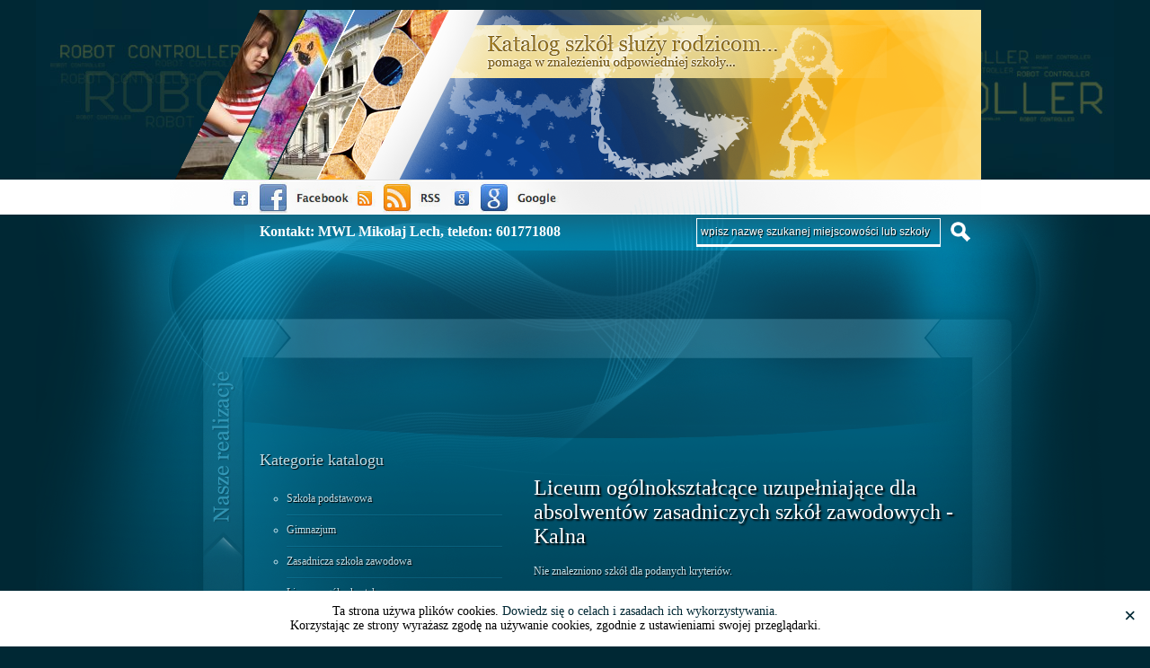

--- FILE ---
content_type: text/html; charset=utf-8
request_url: https://szkolnykatalog.pl/szkoly/Kalna/liceum-ogolnoksztalcace-uzupelniajace-dla-absolwentow-zasadniczych-szkol-zawodowych.html
body_size: 2317
content:
<!DOCTYPE html PUBLIC "-//W3C//DTD XHTML 1.0 Transitional//EN" "http://www.w3.org/TR/xhtml1/DTD/xhtml1-transitional.dtd">
<html xmlns="http://www.w3.org/1999/xhtml" xml:lang="en" lang="en">
  <head>
    <meta http-equiv="Content-Type" content="text/html; charset=utf-8" />
    <title>Liceum ogólnokształcące uzupełniające dla absolwentów zasadniczych szkół zawodowych - Kalna - Szkolnykatalog.pl - Katalog szkół</title>
	<meta name="description" content="Szkolnykatalog.pl - Katalog szkół" />
<meta name="keywords" content="szkolnykatalog,szkolny katalog, katalog szkół" />
<meta name="robots" content="all,index,follow" />
<meta name="author" content="Media ISQ" />
<meta name="viewport" content="width=device-width, initial-scale=1.0" />
    <link rel="shortcut icon" href="/favicon.ico" />
    <link rel="stylesheet" type="text/css" media="screen" href="/css/style.css" />
<link rel="stylesheet" type="text/css" media="screen" href="/css/jquery-ui.css" />
<link rel="stylesheet" type="text/css" media="screen" href="/js/fancybox/jquery.fancybox-1.3.1.css" />
<link rel="stylesheet" type="text/css" media="screen" href="/themes/szkolnykatalog/css/style.css" />
    <script type="text/javascript" src="/js/jquery.min.js"></script>
<script type="text/javascript" src="/js/jquery-ui.min.js"></script>
<script type="text/javascript" src="/js/jquery.tools.min.js"></script>
<script type="text/javascript" src="/js/fancybox/jquery.fancybox-1.3.1.pack.js"></script>
<script type="text/javascript" src="/js/fancybox/jquery.easing-1.3.pack.js"></script>
<script type="text/javascript" src="/js/swfobject.js"></script>
<script type="text/javascript" src="/js/site.js"></script>
<script type="text/javascript" src="/js/jquery.cycle.all.js"></script>

<script type="text/javascript">
$(document).ready(function() {
    $('#circle').cycle({
        fx: 'all'
    });
});
</script>
  </head>
  <body><script>//<![CDATA[ 
function pTr(args){
var qs = "";
for(var i in args){ qs += "&" + i + "=" + escape(args[i]); }
qs = qs.substr(1);
var im = new Image(1,1); im.src = "/tracking/im?" + qs;
} 
//]]></script>
    <div id="top"><img src="/themes/szkolnykatalog/gfx/banner.png" alt="Katalog szkół" /></div>
<div id="pasek"><img src="/themes/szkolnykatalog/gfx/pasek.png" alt="Subskrypcja" /></div><div id="contents">
<div id="menu_cnt">
    <div id="search">
            <form action="/szukaj.html" method="get">
    <div class="search_button"><input class="search_submit" type="submit" name="submit" value="" /></div>
    <input class="search_q" name="q" value="wpisz nazwę szukanej miejscowości lub szkoły" />
</form>
<script type="text/javascript">
    $(function(){
        var qInput = $('.search_q');
        var submitInput = $('.search_submit');
        var qOrgValue = qInput.val();
        qInput.focus(function(){
            if($(this).val() == qOrgValue) $(this).val('');
        });
        qInput.blur(function(){
            if($(this).val() == '') $(this).val(qOrgValue);
        });
        submitInput.click(function(){
            if(qInput.val() == qOrgValue) return false;
        });
    });
</script>
    </div>
    <div id="menu">
        <h3>
Kontakt: MWL Mikołaj Lech, telefon: 601771808
        </h3>
    </div>
</div>
<div id="bannerTop">
	<div id="circle">

	</div>
</div>
    <div id="zawartoscTextowa">
        <div id="left">
    <div id="catalog_categories">
    <h3>Kategorie katalogu</h3>
<ul>
    <li><a href="/kategoria/szkola-podstawowa.html">Szkoła podstawowa</a></li>
    <li><a href="/kategoria/gimnazjum.html">Gimnazjum</a></li>
    <li><a href="/kategoria/zasadnicza-szkola-zawodowa.html">Zasadnicza szkoła zawodowa</a></li>
    <li><a href="/kategoria/liceum-ogolnoksztalcace.html">Liceum ogólnokształcące</a></li>
    <li><a href="/kategoria/liceum-profilowane.html">Liceum profilowane</a></li>
    <li><a href="/kategoria/technikum.html">Technikum</a></li>
    <li><a href="/kategoria/liceum-ogolnoksztalcace-uzupelniajace-dla-absolwentow-zasadniczych-szkol-zawodowych.html">Liceum ogólnokształcące uzupełniające dla absolwentów zasadniczych szkół zawodowych</a></li>
    <li><a href="/kategoria/technikum-uzupelniajace-dla-absolwentow-zasadniczych-szkol-zawodowych.html">Technikum uzupełniające dla absolwentów zasadniczych szkół zawodowych</a></li>
    <li><a href="/kategoria/szkola-policealna-ponadgimnazjalna.html">Szkoła policealna (ponadgimnazjalna)</a></li>
    <li><a href="/kategoria/szkola-specjalna-przysposabiajaca-do-pracy-dla-uczniow-z-uposledzeniem-umyslowym-w-stopniu-umiarkowanym-lub-znacznym-oraz-dla-uczniow-z-wiecej-niz-jedna-niepelnosprawnoscia.html">Szkoła specjalna przysposabiająca do pracy dla uczniów z upośledzeniem umysłowym w stopniu umiarkowanym lub znacznym oraz dla uczniów z  więcej niż jedną niepełnosprawnością</a></li>
    <li><a href="/kategoria/szkola-artystyczna.html">Szkoła artystyczna</a></li>
</ul>
    </div>
</div>        
        <div id="main_contents">
                <div class="pc"><h1>Liceum ogólnokształcące uzupełniające dla absolwentów zasadniczych szkół zawodowych - Kalna</h1>
<p>Nie znalezniono szkół dla podanych kryteriów.</p>
</div>        <div class="content content_main content_main_1 content_main_2column_left">
    </div>
        </div>
        <div class="clear"></div>
    </div>
</div><script>pTr({m: "cn", i: "1"});</script>    <div class="clear"></div>
  
<script>
  (function(i,s,o,g,r,a,m){i['GoogleAnalyticsObject']=r;i[r]=i[r]||function(){
  (i[r].q=i[r].q||[]).push(arguments)},i[r].l=1*new Date();a=s.createElement(o),
  m=s.getElementsByTagName(o)[0];a.async=1;a.src=g;m.parentNode.insertBefore(a,m)
  })(window,document,'script','https://www.google-analytics.com/analytics.js','ga');

  ga('create', 'UA-16501940-17', 'auto');
  ga('send', 'pageview');

</script>
<div id="cookies_policy">
<a href="#" class="close" title="Zgadzam się, zamknij" style="font-weight: bold; font-size: 24px; margin: 5px 15px; text-decoration: none;">&times;</a>
Ta strona używa plików cookies. <a href="/polityka-plikow-cookies.html">Dowiedz się o celach i zasadach ich wykorzystywania.</a><br>
Korzystając ze strony wyrażasz zgodę na używanie cookies, zgodnie z ustawieniami swojej przeglądarki.
</div>
<script>
    $("#cookies_policy .close").click(function(){
        $(this).parent().slideUp(function(){ $(this).remove(); });
        document.cookie = "cookie_policy=1";
        return false;
    });
</script>
        </body>
</html>
